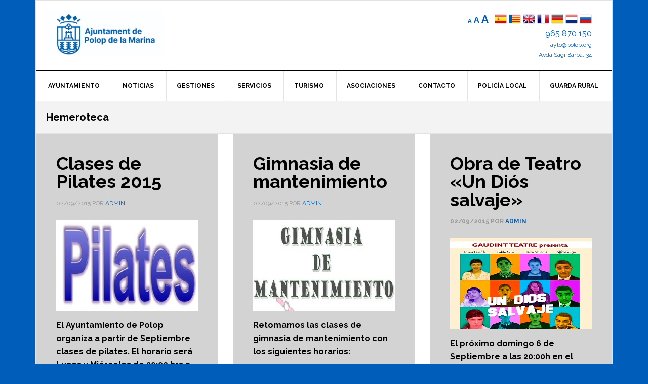

--- FILE ---
content_type: text/html; charset=UTF-8
request_url: https://polop.org/hemeroteca/page/252/?option=com_content&view=article&id=48&Itemid=58&tstyle=style1
body_size: 9287
content:
<!DOCTYPE html><html lang="es"><head ><meta charset="UTF-8" /><meta name="viewport" content="width=device-width, initial-scale=1" /><link rel="dns-prefetch" href="//cdn.hu-manity.co" />  <script type="text/javascript">var huOptions = {"appID":"poloporg-df0ef40","currentLanguage":"es","blocking":false,"globalCookie":false,"isAdmin":false,"privacyConsent":true,"forms":[]};</script> <script type="text/javascript" src="https://cdn.hu-manity.co/hu-banner.min.js"></script><meta name='robots' content='index, follow, max-image-preview:large, max-snippet:-1, max-video-preview:-1' /><meta name="dlm-version" content="5.1.6"><link media="all" href="https://polop.org/wp-content/cache/autoptimize/css/autoptimize_9e063af5585a4e61205565e332c3cc1c.css" rel="stylesheet"><title>Hemeroteca - Página 252 de 348 - Polop de la Marina</title><link rel="canonical" href="https://polop.org/hemeroteca/page/252/" /><link rel="prev" href="https://polop.org/hemeroteca/page/251/" /><link rel="next" href="https://polop.org/hemeroteca/page/253/" /><meta property="og:locale" content="es_ES" /><meta property="og:type" content="article" /><meta property="og:title" content="Hemeroteca - Página 252 de 348 - Polop de la Marina" /><meta property="og:url" content="https://polop.org/hemeroteca/" /><meta property="og:site_name" content="Polop de la Marina" /><meta name="twitter:card" content="summary_large_image" /> <script type="application/ld+json" class="yoast-schema-graph">{"@context":"https://schema.org","@graph":[{"@type":["WebPage","CollectionPage"],"@id":"https://polop.org/hemeroteca/","url":"https://polop.org/hemeroteca/page/252/","name":"Hemeroteca - Página 252 de 348 - Polop de la Marina","isPartOf":{"@id":"https://polop.org/#website"},"datePublished":"2019-10-30T12:18:07+00:00","dateModified":"2019-10-30T16:28:38+00:00","breadcrumb":{"@id":"https://polop.org/hemeroteca/page/252/#breadcrumb"},"inLanguage":"es"},{"@type":"BreadcrumbList","@id":"https://polop.org/hemeroteca/page/252/#breadcrumb","itemListElement":[{"@type":"ListItem","position":1,"name":"Home","item":"https://polop.org/"},{"@type":"ListItem","position":2,"name":"Hemeroteca"}]},{"@type":"WebSite","@id":"https://polop.org/#website","url":"https://polop.org/","name":"Polop de la Marina","description":"Ajuntament","publisher":{"@id":"https://polop.org/#organization"},"potentialAction":[{"@type":"SearchAction","target":{"@type":"EntryPoint","urlTemplate":"https://polop.org/?s={search_term_string}"},"query-input":{"@type":"PropertyValueSpecification","valueRequired":true,"valueName":"search_term_string"}}],"inLanguage":"es"},{"@type":"Organization","@id":"https://polop.org/#organization","name":"Ayuntamiento de Polop","url":"https://polop.org/","logo":{"@type":"ImageObject","inLanguage":"es","@id":"https://polop.org/#/schema/logo/image/","url":"https://polop.org/wp-content/uploads/2019/10/escudo-polop.png","contentUrl":"https://polop.org/wp-content/uploads/2019/10/escudo-polop.png","width":836,"height":1000,"caption":"Ayuntamiento de Polop"},"image":{"@id":"https://polop.org/#/schema/logo/image/"}}]}</script> <link rel='dns-prefetch' href='//fonts.googleapis.com' /><link rel="alternate" type="application/rss+xml" title="Polop de la Marina &raquo; Feed" href="https://polop.org/feed/" /><link rel="alternate" type="application/rss+xml" title="Polop de la Marina &raquo; Feed de los comentarios" href="https://polop.org/comments/feed/" /><link rel='stylesheet' id='dashicons-css' href='https://polop.org/wp-includes/css/dashicons.min.css?ver=6.9' type='text/css' media='all' /><link rel='stylesheet' id='google-fonts-css' href='//fonts.googleapis.com/css?family=Raleway%3A400%2C700&#038;ver=3.2.2' type='text/css' media='all' /> <script type="text/javascript" src="https://polop.org/wp-includes/js/jquery/jquery.min.js?ver=3.7.1" id="jquery-core-js"></script> <link rel="https://api.w.org/" href="https://polop.org/wp-json/" /><link rel="EditURI" type="application/rsd+xml" title="RSD" href="https://polop.org/xmlrpc.php?rsd" /><style type="text/css">.site-title a { background: url(https://polop.org/wp-content/uploads/2024/07/cropped-1-IMAGOTIPO-HORIZONTAL-positivo-color-scaled-1.jpg) no-repeat !important; }</style> <script src="//instant.page/1.1.0" type="module" integrity="sha384-EwBObn5QAxP8f09iemwAJljc+sU+eUXeL9vSBw1eNmVarwhKk2F9vBEpaN9rsrtp"></script> <link rel="icon" href="https://polop.org/wp-content/uploads/2024/07/cropped-1-ISOTIPO-positivo-color-32x32.jpg" sizes="32x32" /><link rel="icon" href="https://polop.org/wp-content/uploads/2024/07/cropped-1-ISOTIPO-positivo-color-192x192.jpg" sizes="192x192" /><link rel="apple-touch-icon" href="https://polop.org/wp-content/uploads/2024/07/cropped-1-ISOTIPO-positivo-color-180x180.jpg" /><meta name="msapplication-TileImage" content="https://polop.org/wp-content/uploads/2024/07/cropped-1-ISOTIPO-positivo-color-270x270.jpg" /></head><body class="blog paged custom-background paged-252 wp-theme-genesis wp-child-theme-news-pro cookies-not-set custom-header header-image full-width-content genesis-breadcrumbs-hidden genesis-footer-widgets-visible"><div class="site-container"><ul class="genesis-skip-link"><li><a href="#genesis-nav-primary" class="screen-reader-shortcut"> Saltar a la navegación principal</a></li><li><a href="#genesis-content" class="screen-reader-shortcut"> Saltar al contenido principal</a></li><li><a href="#genesis-footer-widgets" class="screen-reader-shortcut"> Saltar al pie de página</a></li></ul><div class="site-container-wrap"><header class="site-header"><div class="wrap"><div class="title-area"><p class="site-title"><a href="https://polop.org/">Polop de la Marina</a></p><p class="site-description">Ajuntament</p></div><div class="widget-area header-widget-area"><section id="custom_html-3" class="widget_text widget widget_custom_html"><div class="widget_text widget-wrap"><div class="textwidget custom-html-widget"> <span> <a href="#" class="zeno_font_resizer_minus" title="Decrease font size" style="font-size: 0.7em; font-weight: bold;">A<span class="screen-reader-text"> Reducir el tamaño de letra.</span></a> <a href="#" class="zeno_font_resizer_reset" title="Reset font size" style="font-weight: bold;">A<span class="screen-reader-text"> Tamaño de letra normal.</span></a> <a href="#" class="zeno_font_resizer_add" title="Increase font size" style="font-size: 1.3em; font-weight: bold;">A<span class="screen-reader-text"> Aumentar el tamaño de letra</span></a> </span> <input type="hidden" id="zeno_font_resizer_value" value="html"> <input type="hidden" id="zeno_font_resizer_ownid" value=""> <input type="hidden" id="zeno_font_resizer_ownelement" value=""> <input type="hidden" id="zeno_font_resizer_resizeMax" value="24"> <input type="hidden" id="zeno_font_resizer_resizeMin" value="10"> <input type="hidden" id="zeno_font_resizer_resizeSteps" value="1.6"> <input type="hidden" id="zeno_font_resizer_cookieTime" value="31"> &nbsp; <a href="#" onclick="doGTranslate('es|es');return false;" title="Español" class="glink nturl notranslate"><noscript><img src="//polop.org/wp-content/plugins/gtranslate/flags/24/es.png" height="24" width="24" alt="Español" /></noscript><img class="lazyload" src='data:image/svg+xml,%3Csvg%20xmlns=%22http://www.w3.org/2000/svg%22%20viewBox=%220%200%2024%2024%22%3E%3C/svg%3E' data-src="//polop.org/wp-content/plugins/gtranslate/flags/24/es.png" height="24" width="24" alt="Español" /></a> <a href="#" onclick="doGTranslate('es|ca');return false;" title="Valencià" class="glink nturl notranslate"><noscript><img src="https://polop.org/wp-content/uploads/2019/10/va.png" height="24" width="24" alt="Valencià" /></noscript><img class="lazyload" src='data:image/svg+xml,%3Csvg%20xmlns=%22http://www.w3.org/2000/svg%22%20viewBox=%220%200%2024%2024%22%3E%3C/svg%3E' data-src="https://polop.org/wp-content/uploads/2019/10/va.png" height="24" width="24" alt="Valencià" /></a> <a href="#" onclick="doGTranslate('es|en');return false;" title="English" class="glink nturl notranslate"><noscript><img src="//polop.org/wp-content/plugins/gtranslate/flags/24/en.png" height="24" width="24" alt="English" /></noscript><img class="lazyload" src='data:image/svg+xml,%3Csvg%20xmlns=%22http://www.w3.org/2000/svg%22%20viewBox=%220%200%2024%2024%22%3E%3C/svg%3E' data-src="//polop.org/wp-content/plugins/gtranslate/flags/24/en.png" height="24" width="24" alt="English" /></a> <a href="#" onclick="doGTranslate('es|fr');return false;" title="Français" class="glink nturl notranslate"><noscript><img src="//polop.org/wp-content/plugins/gtranslate/flags/24/fr.png" height="24" width="24" alt="Français" /></noscript><img class="lazyload" src='data:image/svg+xml,%3Csvg%20xmlns=%22http://www.w3.org/2000/svg%22%20viewBox=%220%200%2024%2024%22%3E%3C/svg%3E' data-src="//polop.org/wp-content/plugins/gtranslate/flags/24/fr.png" height="24" width="24" alt="Français" /></a> <a href="#" onclick="doGTranslate('es|de');return false;" title="Deutsch" class="glink nturl notranslate"><noscript><img src="//polop.org/wp-content/plugins/gtranslate/flags/24/de.png" height="24" width="24" alt="Deutsch" /></noscript><img class="lazyload" src='data:image/svg+xml,%3Csvg%20xmlns=%22http://www.w3.org/2000/svg%22%20viewBox=%220%200%2024%2024%22%3E%3C/svg%3E' data-src="//polop.org/wp-content/plugins/gtranslate/flags/24/de.png" height="24" width="24" alt="Deutsch" /></a> <a href="#" onclick="doGTranslate('es|nl');return false;" title="Nederlands" class="glink nturl notranslate"><noscript><img src="//polop.org/wp-content/plugins/gtranslate/flags/24/nl.png" height="24" width="24" alt="Nederlands" /></noscript><img class="lazyload" src='data:image/svg+xml,%3Csvg%20xmlns=%22http://www.w3.org/2000/svg%22%20viewBox=%220%200%2024%2024%22%3E%3C/svg%3E' data-src="//polop.org/wp-content/plugins/gtranslate/flags/24/nl.png" height="24" width="24" alt="Nederlands" /> </a><a href="#" onclick="doGTranslate('es|ru');return false;" title="Русский" class="glink nturl notranslate"><noscript><img src="//polop.org/wp-content/plugins/gtranslate/flags/24/ru.png" height="24" width="24" alt="Русский" /></noscript><img class="lazyload" src='data:image/svg+xml,%3Csvg%20xmlns=%22http://www.w3.org/2000/svg%22%20viewBox=%220%200%2024%2024%22%3E%3C/svg%3E' data-src="//polop.org/wp-content/plugins/gtranslate/flags/24/ru.png" height="24" width="24" alt="Русский" /></a><div id="google_translate_element2"></div> <script type="text/javascript">function googleTranslateElementInit2() {new google.translate.TranslateElement({pageLanguage: 'es',autoDisplay: false}, 'google_translate_element2');}</script><script type="text/javascript" src="//translate.google.com/translate_a/element.js?cb=googleTranslateElementInit2"></script> <script type="text/javascript">function GTranslateGetCurrentLang() {var keyValue = document['cookie'].match('(^|;) ?googtrans=([^;]*)(;|$)');return keyValue ? keyValue[2].split('/')[2] : null;}
function GTranslateFireEvent(element,event){try{if(document.createEventObject){var evt=document.createEventObject();element.fireEvent('on'+event,evt)}else{var evt=document.createEvent('HTMLEvents');evt.initEvent(event,true,true);element.dispatchEvent(evt)}}catch(e){}}
function doGTranslate(lang_pair){if(lang_pair.value)lang_pair=lang_pair.value;if(lang_pair=='')return;var lang=lang_pair.split('|')[1];if(GTranslateGetCurrentLang() == null && lang == lang_pair.split('|')[0])return;var teCombo;var sel=document.getElementsByTagName('select');for(var i=0;i<sel.length;i++)if(/goog-te-combo/.test(sel[i].className)){teCombo=sel[i];break;}if(document.getElementById('google_translate_element2')==null||document.getElementById('google_translate_element2').innerHTML.length==0||teCombo.length==0||teCombo.innerHTML.length==0){setTimeout(function(){doGTranslate(lang_pair)},500)}else{teCombo.value=lang;GTranslateFireEvent(teCombo,'change');GTranslateFireEvent(teCombo,'change')}}</script> <div class="datos"> <a href="tel:+34965870150">965 870 150</a><br><div class="mini"><a href="mailto:ayto@polop.org">ayto@polop.org</a><br><a href="https://goo.gl/maps/gZPJBTL3iX6tSABZ9" target="_blank">Avda Sagi Barba, 34</a></div></div></div></div></section></div></div></header><nav class="nav-primary" aria-label="Principal" id="genesis-nav-primary"><div class="wrap"><ul id="menu-principal" class="menu genesis-nav-menu menu-primary js-superfish"><li id="menu-item-477" class="sub-menu2 menu-item menu-item-type-post_type menu-item-object-page menu-item-has-children menu-item-477"><a href="https://polop.org/ayuntamiento/"><span >Ayuntamiento</span></a><ul class="sub-menu"><li id="menu-item-687" class="menu-item menu-item-type-post_type menu-item-object-page menu-item-687"><a href="https://polop.org/ayuntamiento/saluda-del-alcalde/"><span >Saluda del alcalde</span></a></li><li id="menu-item-679" class="menu-item menu-item-type-post_type menu-item-object-page menu-item-679"><a href="https://polop.org/ayuntamiento/elpleno/"><span >El Pleno</span></a></li><li id="menu-item-680" class="menu-item menu-item-type-post_type menu-item-object-page menu-item-680"><a href="https://polop.org/ayuntamiento/resultados-electorales/"><span >Resultados electorales</span></a></li><li id="menu-item-683" class="menu-item menu-item-type-post_type menu-item-object-page menu-item-683"><a href="https://polop.org/gestiones/instancias-ordenanzas/"><span >Instancias / Ordenanzas</span></a></li><li id="menu-item-678" class="menu-item menu-item-type-post_type menu-item-object-page menu-item-678"><a href="https://polop.org/ayuntamiento/plenos/"><span >Plenos y Juntas</span></a></li></ul></li><li id="menu-item-479" class="sub-menu2 menu-item menu-item-type-post_type menu-item-object-page menu-item-has-children menu-item-479"><a href="https://polop.org/noticias/"><span >Noticias</span></a><ul class="sub-menu"><li id="menu-item-983" class="menu-item menu-item-type-post_type menu-item-object-page menu-item-983"><a href="https://polop.org/generales/"><span >Generales</span></a></li><li id="menu-item-982" class="menu-item menu-item-type-post_type menu-item-object-page menu-item-982"><a href="https://polop.org/cultura/"><span >Cultura</span></a></li><li id="menu-item-981" class="menu-item menu-item-type-post_type menu-item-object-page menu-item-981"><a href="https://polop.org/deportes/"><span >Deportes</span></a></li><li id="menu-item-19920" class="menu-item menu-item-type-taxonomy menu-item-object-category menu-item-19920"><a href="https://polop.org/noticias/agricultura/"><span >Agricultura</span></a></li><li id="menu-item-980" class="menu-item menu-item-type-post_type menu-item-object-page menu-item-980"><a href="https://polop.org/eventos/"><span >Eventos</span></a></li><li id="menu-item-5860" class="menu-item menu-item-type-taxonomy menu-item-object-category menu-item-5860"><a href="https://polop.org/noticias/juventud/"><span >Juventud</span></a></li><li id="menu-item-5859" class="menu-item menu-item-type-taxonomy menu-item-object-category menu-item-5859"><a href="https://polop.org/noticias/fiestas/"><span >Fiestas</span></a></li></ul></li><li id="menu-item-647" class="sub-menu2 menu-item menu-item-type-post_type menu-item-object-page menu-item-has-children menu-item-647"><a href="https://polop.org/gestiones/"><span >Gestiones</span></a><ul class="sub-menu"><li id="menu-item-684" class="menu-item menu-item-type-custom menu-item-object-custom menu-item-684"><a target="_blank" href="http://polop.sedelectronica.es"><span >Sede electrónica</span></a></li><li id="menu-item-689" class="menu-item menu-item-type-post_type menu-item-object-page menu-item-689"><a href="https://polop.org/gestiones/catastro/"><span >Catastro</span></a></li><li id="menu-item-685" class="menu-item menu-item-type-custom menu-item-object-custom menu-item-685"><a target="_blank" href="http://polop.sedelectronica.es/info.0"><span >Perfil del contratante</span></a></li><li id="menu-item-692" class="menu-item menu-item-type-custom menu-item-object-custom menu-item-692"><a target="_blank" href="http://polop.sedelectronica.es/transparency"><span >Portal de transparencia</span></a></li><li id="menu-item-690" class="menu-item menu-item-type-post_type menu-item-object-page menu-item-690"><a href="https://polop.org/gestiones/urbanismo/"><span >Urbanismo</span></a></li><li id="menu-item-686" class="menu-item menu-item-type-custom menu-item-object-custom menu-item-686"><a target="_blank" href="http://polop.sedelectronica.es/board"><span >Tablón de anuncios</span></a></li></ul></li><li id="menu-item-480" class="sub-menu-columns menu-item menu-item-type-post_type menu-item-object-page menu-item-has-children menu-item-480"><a href="https://polop.org/servicios/"><span >Servicios</span></a><ul class="sub-menu"><li id="menu-item-764" class="menu-item menu-item-type-post_type menu-item-object-page menu-item-764"><a href="https://polop.org/servicios/servicios-sociales/"><span >Servicios sociales</span></a></li><li id="menu-item-770" class="menu-item menu-item-type-post_type menu-item-object-page menu-item-has-children menu-item-770"><a href="https://polop.org/servicios/centro-de-salud/"><span >Centro de salud</span></a><ul class="sub-menu"><li id="menu-item-915" class="menu-item menu-item-type-custom menu-item-object-custom menu-item-915"><a href="http://www.san.gva.es/cita_previa/citaprevia_cas.html"><span >Cita médica</span></a></li></ul></li><li id="menu-item-771" class="menu-item menu-item-type-post_type menu-item-object-page menu-item-has-children menu-item-771"><a href="https://polop.org/servicios/farmacia/"><span >Farmacia</span></a><ul class="sub-menu"><li id="menu-item-1030" class="menu-item menu-item-type-post_type menu-item-object-page menu-item-1030"><a href="https://polop.org/servicios/calendario-de-farmacias/"><span >Calendario de farmacias</span></a></li></ul></li><li id="menu-item-681" class="menu-item menu-item-type-post_type menu-item-object-page menu-item-681"><a href="https://polop.org/ayuntamiento/juzgado-de-paz/"><span >Juzgado de paz</span></a></li><li id="menu-item-765" class="menu-item menu-item-type-post_type menu-item-object-page menu-item-765"><a href="https://polop.org/servicios/correos/"><span >Correos</span></a></li><li id="menu-item-767" class="menu-item menu-item-type-post_type menu-item-object-page menu-item-767"><a href="https://polop.org/servicios/casa-de-la-cultura/"><span >Aula de Lectura y Casa de la Cultura</span></a></li><li id="menu-item-913" class="menu-item menu-item-type-custom menu-item-object-custom menu-item-913"><a href="http://mestreacasa.gva.es/web/ceipsantroc"><span >Colegio San Roque</span></a></li><li id="menu-item-769" class="menu-item menu-item-type-post_type menu-item-object-page menu-item-769"><a href="https://polop.org/servicios/reciclaje/"><span >Reciclaje</span></a></li><li id="menu-item-776" class="menu-item menu-item-type-post_type menu-item-object-page menu-item-776"><a href="https://polop.org/servicios/calendario-basuras/"><span >Calendario basuras</span></a></li><li id="menu-item-778" class="menu-item menu-item-type-post_type menu-item-object-page menu-item-778"><a href="https://polop.org/servicios/retirada-enseres/"><span >Retirada enseres</span></a></li><li id="menu-item-768" class="menu-item menu-item-type-post_type menu-item-object-page menu-item-768"><a href="https://polop.org/servicios/cementerio/"><span >Cementerio</span></a></li></ul></li><li id="menu-item-478" class="sub-menu-columns menu-item menu-item-type-post_type menu-item-object-page menu-item-has-children menu-item-478"><a href="https://polop.org/turismo/"><span >Turismo</span></a><ul class="sub-menu"><li id="menu-item-766" class="menu-item menu-item-type-post_type menu-item-object-page menu-item-766"><a href="https://polop.org/turismo/oficina-de-turismo/"><span >Casa Museo Gabriel Miro / Oficina de Turismo</span></a></li><li id="menu-item-757" class="menu-item menu-item-type-post_type menu-item-object-page menu-item-757"><a href="https://polop.org/turismo/callejero/"><span >Callejero</span></a></li><li id="menu-item-5871" class="menu-item menu-item-type-post_type menu-item-object-page menu-item-5871"><a href="https://polop.org/turismo/guias-turisticas/"><span >Guías turísticas</span></a></li><li id="menu-item-756" class="menu-item menu-item-type-post_type menu-item-object-page menu-item-756"><a href="https://polop.org/turismo/gastronomia/"><span >Gastronomía</span></a></li><li id="menu-item-775" class="menu-item menu-item-type-post_type menu-item-object-page menu-item-775"><a href="https://polop.org/turismo/bares-y-restaurantes/"><span >Bares y restaurantes</span></a></li><li id="menu-item-5863" class="menu-item menu-item-type-post_type menu-item-object-page menu-item-5863"><a href="https://polop.org/turismo/fiestas-2/"><span >Fiestas</span></a></li><li id="menu-item-774" class="menu-item menu-item-type-post_type menu-item-object-page menu-item-774"><a href="https://polop.org/turismo/alojamientos/"><span >Alojamientos</span></a></li><li id="menu-item-761" class="menu-item menu-item-type-post_type menu-item-object-page menu-item-761"><a href="https://polop.org/turismo/castillo-de-polop/"><span >Castillo de Polop</span></a></li><li id="menu-item-762" class="menu-item menu-item-type-post_type menu-item-object-page menu-item-762"><a href="https://polop.org/turismo/rutas-senderistas/"><span >Rutas senderistas</span></a></li><li id="menu-item-763" class="menu-item menu-item-type-post_type menu-item-object-page menu-item-763"><a href="https://polop.org/turismo/via-ferrata/"><span >Vía ferrata</span></a></li><li id="menu-item-760" class="menu-item menu-item-type-post_type menu-item-object-page menu-item-760"><a href="https://polop.org/turismo/historia/"><span >Historia</span></a></li><li id="menu-item-755" class="menu-item menu-item-type-post_type menu-item-object-page menu-item-755"><a href="https://polop.org/turismo/polop/"><span >Polop</span></a></li><li id="menu-item-758" class="menu-item menu-item-type-post_type menu-item-object-page menu-item-758"><a href="https://polop.org/turismo/videos-de-antano/"><span >Vídeos de antaño</span></a></li></ul></li><li id="menu-item-482" class="sub-menu2 menu-item menu-item-type-post_type menu-item-object-page menu-item-has-children menu-item-482"><a href="https://polop.org/asociaciones/"><span >Asociaciones</span></a><ul class="sub-menu"><li id="menu-item-921" class="menu-item menu-item-type-custom menu-item-object-custom menu-item-921"><a href="https://www.facebook.com/pages/category/Elementary-School/Ampa-Sant-Roc-925925487448108/"><span >AMPA</span></a></li><li id="menu-item-5880" class="menu-item menu-item-type-custom menu-item-object-custom menu-item-5880"><a href="https://www.membamarinabaixa.org/"><span >MEMBA</span></a></li><li id="menu-item-922" class="menu-item menu-item-type-custom menu-item-object-custom menu-item-922"><a href="https://www.facebook.com/JovesMarinaBaixa/"><span >Joves Marina Baixa</span></a></li><li id="menu-item-9627" class="menu-item menu-item-type-custom menu-item-object-custom menu-item-9627"><a href="https://www.facebook.com/people/CD-POLOP/100039202568514/"><span >C.D. POLOP</span></a></li></ul></li><li id="menu-item-484" class="menu-item menu-item-type-post_type menu-item-object-page menu-item-has-children menu-item-484"><a href="https://polop.org/contacto/"><span >Contacto</span></a><ul class="sub-menu"><li id="menu-item-1019" class="menu-item menu-item-type-post_type menu-item-object-page menu-item-1019"><a href="https://polop.org/servicios/telefonos-de-interes/"><span >Teléfonos de interés</span></a></li></ul></li><li id="menu-item-772" class="menu-item menu-item-type-post_type menu-item-object-page menu-item-772"><a href="https://polop.org/servicios/policia-local/"><span >Policía local</span></a></li><li id="menu-item-17126" class="menu-item menu-item-type-post_type menu-item-object-page menu-item-17126"><a href="https://polop.org/guarda-rural/"><span >Guarda Rural</span></a></li></ul></div></nav><div class="site-inner"><div class="content-sidebar-wrap"><main class="content" id="genesis-content"><div class="archive-description posts-page-description"><h1 class="archive-title">Hemeroteca</h1></div><article class="post-3466 post type-post status-publish format-standard entry one-third teaser first" aria-label="Clases de Pilates 2015"><header class="entry-header"><h2 class="entry-title"><a class="entry-title-link" rel="bookmark" href="https://polop.org/calses-de-pilates-2015/">Clases de Pilates 2015</a></h2><p class="entry-meta"><time class="entry-time">02/09/2015</time> por <span class="entry-author"><a href="https://polop.org/author/ramon/" class="entry-author-link" rel="author"><span class="entry-author-name">admin</span></a></span></p></header><div class="entry-content"><p><noscript><img decoding="async" src="http://polop.org/images/stories/pilates cabecera.jpg" alt="" title="" align="right" style="margin-left: 15px; margin-bottom: 15px;"/></noscript><img class="lazyload" decoding="async" src='data:image/svg+xml,%3Csvg%20xmlns=%22http://www.w3.org/2000/svg%22%20viewBox=%220%200%20210%20140%22%3E%3C/svg%3E' data-src="http://polop.org/images/stories/pilates cabecera.jpg" alt="" title="" align="right" style="margin-left: 15px; margin-bottom: 15px;"/></p><p><b>El Ayuntamiento de Polop organiza a partir de Septiembre clases de pilates. El horario será Lunes y Miércoles de 20:00 hrs a 21:00 hrs en el multiusos.</b></p></div><footer class="entry-footer"><p class="entry-meta"><span class="entry-categories">Publicado en: Sin categoría</span></p></footer></article><article class="post-3639 post type-post status-publish format-standard entry one-third teaser" aria-label="Gimnasia de mantenimiento"><header class="entry-header"><h2 class="entry-title"><a class="entry-title-link" rel="bookmark" href="https://polop.org/gimnasia-de-mantenimiento/">Gimnasia de mantenimiento</a></h2><p class="entry-meta"><time class="entry-time">02/09/2015</time> por <span class="entry-author"><a href="https://polop.org/author/ramon/" class="entry-author-link" rel="author"><span class="entry-author-name">admin</span></a></span></p></header><div class="entry-content"><p><noscript><img decoding="async" src="http://polop.org/images/stories/mantenimiento cabecera.jpg" alt="" title="" align="right" style="margin-left: 15px; margin-bottom: 15px;"/></noscript><img class="lazyload" decoding="async" src='data:image/svg+xml,%3Csvg%20xmlns=%22http://www.w3.org/2000/svg%22%20viewBox=%220%200%20210%20140%22%3E%3C/svg%3E' data-src="http://polop.org/images/stories/mantenimiento cabecera.jpg" alt="" title="" align="right" style="margin-left: 15px; margin-bottom: 15px;"/></p><p><b>Retomamos las clases de gimnasia de mantenimiento con los siguientes horarios:</p></div><footer class="entry-footer"><p class="entry-meta"><span class="entry-categories">Publicado en: Sin categoría</span></p></footer></article><article class="post-3638 post type-post status-publish format-standard entry one-third teaser" aria-label="Obra de Teatro «Un Diós salvaje»"><header class="entry-header"><h2 class="entry-title"><a class="entry-title-link" rel="bookmark" href="https://polop.org/2015-09-02-10-33-20/">Obra de Teatro «Un Diós salvaje»</a></h2><p class="entry-meta"><time class="entry-time">02/09/2015</time> por <span class="entry-author"><a href="https://polop.org/author/ramon/" class="entry-author-link" rel="author"><span class="entry-author-name">admin</span></a></span></p></header><div class="entry-content"><p><noscript><img decoding="async" src="http://polop.org/images/stories/cartel pequeo polop cabecera.jpg" alt=""  align="right" style="margin-left: 15px; margin-bottom: 15px;"/></noscript><img class="lazyload" decoding="async" src='data:image/svg+xml,%3Csvg%20xmlns=%22http://www.w3.org/2000/svg%22%20viewBox=%220%200%20210%20140%22%3E%3C/svg%3E' data-src="http://polop.org/images/stories/cartel pequeo polop cabecera.jpg" alt=""  align="right" style="margin-left: 15px; margin-bottom: 15px;"/></p><p><b>El próximo domingo 6 de Septiembre a las 20:00h en el auditorio Emilio Sagi-Luisa Vela, actuará el Grupo de teatro «Gaudint teatre » con la obra, «Un Dios salvaje».</p></div><footer class="entry-footer"><p class="entry-meta"><span class="entry-categories">Publicado en: Sin categoría</span></p></footer></article><article class="post-4079 post type-post status-publish format-standard entry one-third teaser first" aria-label="Carrnet jove"><header class="entry-header"><h2 class="entry-title"><a class="entry-title-link" rel="bookmark" href="https://polop.org/carrnet-jove/">Carrnet jove</a></h2><p class="entry-meta"><time class="entry-time">31/08/2015</time> por <span class="entry-author"><a href="https://polop.org/author/ramon/" class="entry-author-link" rel="author"><span class="entry-author-name">admin</span></a></span></p></header><div class="entry-content"><p><noscript><img decoding="async" src="http://polop.org/images/stories/carnet jove.jpg" alt="Carnet jove" title="" align="right" style="margin-left: 15px; margin-bottom: 15px;"/></noscript><img class="lazyload" decoding="async" src='data:image/svg+xml,%3Csvg%20xmlns=%22http://www.w3.org/2000/svg%22%20viewBox=%220%200%20210%20140%22%3E%3C/svg%3E' data-src="http://polop.org/images/stories/carnet jove.jpg" alt="Carnet jove" title="" align="right" style="margin-left: 15px; margin-bottom: 15px;"/></p><p align="justify"><b>Descomptes del 25% en els trajectes internacionals de Renfe – SNCF i del 20% en trens AVE i trens AVANT.</b></p></div><footer class="entry-footer"><p class="entry-meta"><span class="entry-categories">Publicado en: Sin categoría</span></p></footer></article><article class="post-1788 post type-post status-publish format-standard entry one-third teaser" aria-label="Escuela Municipal de Idiomas"><header class="entry-header"><h2 class="entry-title"><a class="entry-title-link" rel="bookmark" href="https://polop.org/escuela-municipal-de-idiomas/">Escuela Municipal de Idiomas</a></h2><p class="entry-meta"><time class="entry-time">27/08/2015</time> por <span class="entry-author"><a href="https://polop.org/author/ramon/" class="entry-author-link" rel="author"><span class="entry-author-name">admin</span></a></span></p></header><div class="entry-content"><p><noscript><img decoding="async" src="http://polop.org/images/stories/emi polop cabecera.jpg" align="right" style="margin-left:15px; margim-bottom: 15px"/></noscript><img class="lazyload" decoding="async" src='data:image/svg+xml,%3Csvg%20xmlns=%22http://www.w3.org/2000/svg%22%20viewBox=%220%200%20210%20140%22%3E%3C/svg%3E' data-src="http://polop.org/images/stories/emi polop cabecera.jpg" align="right" style="margin-left:15px; margim-bottom: 15px"/></p><p><b>El próximo 11/09 se abre el plazo para matricularse en la Escuela Municipal de Idiomas. Para más información de precios u horarios llamar al teléfono 967-160-038.</b></p></div><footer class="entry-footer"><p class="entry-meta"><span class="entry-categories">Publicado en: Sin categoría</span></p></footer></article><article class="post-1786 post type-post status-publish format-standard entry one-third teaser" aria-label="Festes Sant Ramon 2015"><header class="entry-header"><h2 class="entry-title"><a class="entry-title-link" rel="bookmark" href="https://polop.org/festes-sant-ramon-2015/">Festes Sant Ramon 2015</a></h2><p class="entry-meta"><time class="entry-time">26/08/2015</time> por <span class="entry-author"><a href="https://polop.org/author/ramon/" class="entry-author-link" rel="author"><span class="entry-author-name">admin</span></a></span></p></header><div class="entry-content"><p><noscript><img decoding="async" src="http://polop.org/images/stories/san ramon 2015 cabecera.jpg" alt="" title="" align="right" style="margin-left: 15px; margin-bottom: 15px;"/></noscript><img class="lazyload" decoding="async" src='data:image/svg+xml,%3Csvg%20xmlns=%22http://www.w3.org/2000/svg%22%20viewBox=%220%200%20210%20140%22%3E%3C/svg%3E' data-src="http://polop.org/images/stories/san ramon 2015 cabecera.jpg" alt="" title="" align="right" style="margin-left: 15px; margin-bottom: 15px;"/><br /> <b>Xirles celebrarà les seues festes de Sant Ramon del 28 d&#8217;Agost al 31 d&#8217;Agost.</b></p></div><footer class="entry-footer"><p class="entry-meta"><span class="entry-categories">Publicado en: Sin categoría</span></p></footer></article><article class="post-1785 post type-post status-publish format-standard entry one-third teaser first" aria-label="Clases de salsa y bachata"><header class="entry-header"><h2 class="entry-title"><a class="entry-title-link" rel="bookmark" href="https://polop.org/clases-de-salsa-y-bachata/">Clases de salsa y bachata</a></h2><p class="entry-meta"><time class="entry-time">26/08/2015</time> por <span class="entry-author"><a href="https://polop.org/author/ramon/" class="entry-author-link" rel="author"><span class="entry-author-name">admin</span></a></span></p></header><div class="entry-content"><p><noscript><img decoding="async" src="http://polop.org/images/stories/clases de salsa y bachata cabecera.jpg"  alt="" title="" align="right" style="margin-left: 15px; margin-bottom: 15px;"/></noscript><img class="lazyload" decoding="async" src='data:image/svg+xml,%3Csvg%20xmlns=%22http://www.w3.org/2000/svg%22%20viewBox=%220%200%20210%20140%22%3E%3C/svg%3E' data-src="http://polop.org/images/stories/clases de salsa y bachata cabecera.jpg"  alt="" title="" align="right" style="margin-left: 15px; margin-bottom: 15px;"/><b>El Ayuntamiento de Polop de la Marina organiza unos cursos de salsa y bachata. Las clases se impartirán los dias  Miércoles y Viernes en el edificio multiusos, siendo en dos grupos cuyos horarios serán de 21:00h a 22:00h, y de 22:15h a 23:15h.</b></p></div><footer class="entry-footer"><p class="entry-meta"><span class="entry-categories">Publicado en: Sin categoría</span></p></footer></article><article class="post-1784 post type-post status-publish format-standard entry one-third teaser" aria-label="Festes del Porrat 2015"><header class="entry-header"><h2 class="entry-title"><a class="entry-title-link" rel="bookmark" href="https://polop.org/festes-del-porrat-2015/">Festes del Porrat 2015</a></h2><p class="entry-meta"><time class="entry-time">23/08/2015</time> por <span class="entry-author"><a href="https://polop.org/author/ramon/" class="entry-author-link" rel="author"><span class="entry-author-name">admin</span></a></span></p></header><div class="entry-content"><p><a href="#" onclick="openWindow(700,464,'mostrarImagen.php?imagen=images/stories/porrat2015/festes2015.jpg')"></p><p><noscript><img decoding="async" src="http://polop.org/images/stories/porrat2015/festes2015 cabecera.jpg" alt="" title="" align="right" style="margin-left: 15px; margin-bottom: 15px;"/></noscript><img class="lazyload" decoding="async" src='data:image/svg+xml,%3Csvg%20xmlns=%22http://www.w3.org/2000/svg%22%20viewBox=%220%200%20210%20140%22%3E%3C/svg%3E' data-src="http://polop.org/images/stories/porrat2015/festes2015 cabecera.jpg" alt="" title="" align="right" style="margin-left: 15px; margin-bottom: 15px;"/></a></p><p><b>Acaben les Festes del Porrat 2015, mentre esperem que arribe Sant Ramon i Sant Francesc volem mostrar el que han estat aquestes festes.</b></p></div><footer class="entry-footer"><p class="entry-meta"><span class="entry-categories">Publicado en: Sin categoría</span></p></footer></article><article class="post-2999 post type-post status-publish format-standard entry one-third teaser" aria-label="2ª Carrera de Camas"><header class="entry-header"><h2 class="entry-title"><a class="entry-title-link" rel="bookmark" href="https://polop.org/2015-08-15-16-39-45/">2ª Carrera de Camas</a></h2><p class="entry-meta"><time class="entry-time">15/08/2015</time> por <span class="entry-author"><a href="https://polop.org/author/ramon/" class="entry-author-link" rel="author"><span class="entry-author-name">admin</span></a></span></p></header><div class="entry-content"><p><noscript><img decoding="async" src="http://polop.org/images/stories/bed race cabecera.jpg" alt="" title="" align="right" style="margin-left: 15px; margin-bottom: 15px;"/></noscript><img class="lazyload" decoding="async" src='data:image/svg+xml,%3Csvg%20xmlns=%22http://www.w3.org/2000/svg%22%20viewBox=%220%200%20210%20140%22%3E%3C/svg%3E' data-src="http://polop.org/images/stories/bed race cabecera.jpg" alt="" title="" align="right" style="margin-left: 15px; margin-bottom: 15px;"/></p><p><b>El Ayuntamiento de Polop de la Marina junto con la Asociación Integra, organiza la segunda Carrera de Camas para el próximo 17 de Agosto.<br /> </b></p></div><footer class="entry-footer"><p class="entry-meta"><span class="entry-categories">Publicado en: Sin categoría</span></p></footer></article><article class="post-3627 post type-post status-publish format-standard entry one-third teaser first" aria-label="Programa Fiestas del Porrat 2015"><header class="entry-header"><h2 class="entry-title"><a class="entry-title-link" rel="bookmark" href="https://polop.org/programa-festes-del-porrat-2015/">Programa Fiestas del Porrat 2015</a></h2><p class="entry-meta"><time class="entry-time">05/08/2015</time> por <span class="entry-author"><a href="https://polop.org/author/ramon/" class="entry-author-link" rel="author"><span class="entry-author-name">admin</span></a></span></p></header><div class="entry-content"><p><noscript><img decoding="async" src="http://polop.org/images/stories/programa festes cabecera.jpg" alt="Festes porrat 2015 Polop" title="" align="right" style="margin-left: 15px; margin-bottom: 15px;"/></noscript><img class="lazyload" decoding="async" src='data:image/svg+xml,%3Csvg%20xmlns=%22http://www.w3.org/2000/svg%22%20viewBox=%220%200%20210%20140%22%3E%3C/svg%3E' data-src="http://polop.org/images/stories/programa festes cabecera.jpg" alt="Festes porrat 2015 Polop" title="" align="right" style="margin-left: 15px; margin-bottom: 15px;"/></p><p><b>El Ayuntamiento de Polop de la Marina publica el programa de actos para las Fiestas del Porrat 2015,</b></p></div><footer class="entry-footer"><p class="entry-meta"><span class="entry-categories">Publicado en: Sin categoría</span></p></footer></article><article class="post-3625 post type-post status-publish format-standard entry one-third teaser" aria-label="Jazz Polop 2015"><header class="entry-header"><h2 class="entry-title"><a class="entry-title-link" rel="bookmark" href="https://polop.org/jazz-polop-2015/">Jazz Polop 2015</a></h2><p class="entry-meta"><time class="entry-time">05/08/2015</time> por <span class="entry-author"><a href="https://polop.org/author/ramon/" class="entry-author-link" rel="author"><span class="entry-author-name">admin</span></a></span></p></header><div class="entry-content"><p><noscript><img decoding="async" src="http://polop.org/images/stories/jazz cabecera.jpg" alt="" title="" align="right" style="margin-left: 15px; margin-bottom: 15px;"/></noscript><img class="lazyload" decoding="async" src='data:image/svg+xml,%3Csvg%20xmlns=%22http://www.w3.org/2000/svg%22%20viewBox=%220%200%20210%20140%22%3E%3C/svg%3E' data-src="http://polop.org/images/stories/jazz cabecera.jpg" alt="" title="" align="right" style="margin-left: 15px; margin-bottom: 15px;"/></p><p><b>El VI festival de Jazz Polop dará inicio el próximo viernes 7 de Agost a las 23:00h en el casco antiguo del pueblo.</b></p></div><footer class="entry-footer"><p class="entry-meta"><span class="entry-categories">Publicado en: Sin categoría</span></p></footer></article><article class="post-3624 post type-post status-publish format-standard entry one-third teaser" aria-label="Concert de la Banda de l&#8217;Escola de la unió Musical Polop de la Marina"><header class="entry-header"><h2 class="entry-title"><a class="entry-title-link" rel="bookmark" href="https://polop.org/2015-08-05-10-04-58/">Concert de la Banda de l&#8217;Escola de la unió Musical Polop de la Marina</a></h2><p class="entry-meta"><time class="entry-time">05/08/2015</time> por <span class="entry-author"><a href="https://polop.org/author/ramon/" class="entry-author-link" rel="author"><span class="entry-author-name">admin</span></a></span></p></header><div class="entry-content"><p><noscript><img decoding="async" src="http://polop.org/images/stories/juvenil cabecera.jpg" alt="Concert aniverri de la Banda de Polop" align="right" style="margin-left: 15px; Margin-bottom:15px" /></noscript><img class="lazyload" decoding="async" src='data:image/svg+xml,%3Csvg%20xmlns=%22http://www.w3.org/2000/svg%22%20viewBox=%220%200%20210%20140%22%3E%3C/svg%3E' data-src="http://polop.org/images/stories/juvenil cabecera.jpg" alt="Concert aniverri de la Banda de Polop" align="right" style="margin-left: 15px; Margin-bottom:15px" /></p><p><b>El pròxim dijous 06 d&#8217;agost la Banda de l&#8217;Escola de la Unió Musical de Polop de la Marina ens delectarà a partir de les 22: 15h a la «Plaça del Porxet»</p></div><footer class="entry-footer"><p class="entry-meta"><span class="entry-categories">Publicado en: Sin categoría</span></p></footer></article><div class="archive-pagination pagination" role="navigation" aria-label="Paginación"><ul><li class="pagination-previous"><a href="https://polop.org/hemeroteca/page/251/?option=com_content&#038;view=article&#038;id=48&#038;Itemid=58&#038;tstyle=style1" >&#x000AB; <span class="screen-reader-text">Ir a la</span> página anterior</a></li><li><a href="https://polop.org/hemeroteca/?option=com_content&#038;view=article&#038;id=48&#038;Itemid=58&#038;tstyle=style1"><span class="screen-reader-text">Página</span> 1</a></li><li class="pagination-omission"><span class="screen-reader-text">Páginas intermedias omitidas</span> &#x02026;</li><li><a href="https://polop.org/hemeroteca/page/250/?option=com_content&#038;view=article&#038;id=48&#038;Itemid=58&#038;tstyle=style1"><span class="screen-reader-text">Página</span> 250</a></li><li><a href="https://polop.org/hemeroteca/page/251/?option=com_content&#038;view=article&#038;id=48&#038;Itemid=58&#038;tstyle=style1"><span class="screen-reader-text">Página</span> 251</a></li><li class="active" ><a href="https://polop.org/hemeroteca/page/252/?option=com_content&#038;view=article&#038;id=48&#038;Itemid=58&#038;tstyle=style1" aria-current="page"><span class="screen-reader-text">Página</span> 252</a></li><li><a href="https://polop.org/hemeroteca/page/253/?option=com_content&#038;view=article&#038;id=48&#038;Itemid=58&#038;tstyle=style1"><span class="screen-reader-text">Página</span> 253</a></li><li><a href="https://polop.org/hemeroteca/page/254/?option=com_content&#038;view=article&#038;id=48&#038;Itemid=58&#038;tstyle=style1"><span class="screen-reader-text">Página</span> 254</a></li><li class="pagination-omission"><span class="screen-reader-text">Páginas intermedias omitidas</span> &#x02026;</li><li><a href="https://polop.org/hemeroteca/page/348/?option=com_content&#038;view=article&#038;id=48&#038;Itemid=58&#038;tstyle=style1"><span class="screen-reader-text">Página</span> 348</a></li><li class="pagination-next"><a href="https://polop.org/hemeroteca/page/253/?option=com_content&#038;view=article&#038;id=48&#038;Itemid=58&#038;tstyle=style1" ><span class="screen-reader-text">Ir a la</span> página siguiente &#x000BB;</a></li></ul></div></main></div></div><div class="footer-widgets" id="genesis-footer-widgets"><h2 class="genesis-sidebar-title screen-reader-text">Footer</h2><div class="wrap"><div class="widget-area footer-widgets-1 footer-widget-area"><section id="text-7" class="widget widget_text"><div class="widget-wrap"><h3 class="widgettitle widget-title">Educación</h3><div class="textwidget"><p><a href="http://mestreacasa.gva.es/web/ceipsantroc" target="_blank" rel="noopener">Colegio</a><br /> <a href="http://mestreacasa.gva.es/web/0301449600" target="_blank" rel="noopener">Instituto</a><br /> <a href="https://www.facebook.com/pages/category/Elementary-School/Ampa-Sant-Roc-925925487448108/" target="_blank" rel="noopener">AMPA</a></p></div></div></section></div><div class="widget-area footer-widgets-2 footer-widget-area"><section id="text-8" class="widget widget_text"><div class="widget-wrap"><h3 class="widgettitle widget-title">Turismo</h3><div class="textwidget"><p><a href="http://polop.org/via-ferrata/">Vía ferrata</a><br /> <a href="http://polop.org/turismo/rutas-senderistas/">Senderismo</a><br /> <a href="http://polop.org/turismo/guias-turisticas/">Guías turísticas</a></p></div></div></section></div><div class="widget-area footer-widgets-3 footer-widget-area"><section id="text-9" class="widget widget_text"><div class="widget-wrap"><h3 class="widgettitle widget-title">Servicios</h3><div class="textwidget"><p><a href="https://www.hidraqua.es/" target="_blank" rel="noopener">Hidraqua</a><br /> <a href="https://www.suma.es" target="_blank" rel="noopener">SUMA</a><br /> <a href="http://polop.org/servicios/calendario-basuras/">Basuras</a></p></div></div></section></div><div class="widget-area footer-widgets-4 footer-widget-area"><section id="text-10" class="widget widget_text"><div class="widget-wrap"><h3 class="widgettitle widget-title">Asociaciones</h3><div class="textwidget"><p><a href="https://www.membamarinabaixa.org/" target="_blank" rel="noopener">MEMBA</a><br /> <a href="https://aecc.es" target="_blank" rel="noopener">AECC</a><br /> <a href="https://www.facebook.com/JovesMarinaBaixa/" target="_blank" rel="noopener">Joves MB</a></p></div></div></section></div><div class="widget-area footer-widgets-5 footer-widget-area"><section id="text-11" class="widget widget_text"><div class="widget-wrap"><h3 class="widgettitle widget-title">Salud</h3><div class="textwidget"><p><a href="http://polop.org/servicios/centro-de-salud/">Centro de salud</a><br /> <a href="http://polop.org/servicios/farmacia/">Farmacia</a><br /> <a href="http://polop.org/servicios/calendario-de-farmacias/">Calendario farmacias</a></p></div></div></section></div><div class="widget-area footer-widgets-6 footer-widget-area"><section id="custom_html-4" class="widget_text widget widget_custom_html"><div class="widget_text widget-wrap"><h3 class="widgettitle widget-title">Contacto</h3><div class="textwidget custom-html-widget"><a href="tel:+34965870150">965 870 150</a> <a href="mailto:ayto@polop.org">ayto@polop.org</a> <a href="https://www.facebook.com/AjuntamentDePolopDeLaMarina" target="_blank" >Facebook</a></div></div></section></div></div></div><footer class="site-footer"><div class="wrap"><p>Copyright &#xA9;&nbsp;2026 · Ayuntamiento de Polop de la Marina · Avda. Sagi Barba, n° 34 - 03520 · <a href="https://polop.org/aviso-legal/" target="_blank">Aviso legal</a> · <a href="https://polop.org/politica-de-privacidad/" target="_blank">Política de privacidad</a></p></div></footer></div></div><script type="speculationrules">{"prefetch":[{"source":"document","where":{"and":[{"href_matches":"/*"},{"not":{"href_matches":["/wp-*.php","/wp-admin/*","/wp-content/uploads/*","/wp-content/*","/wp-content/plugins/*","/wp-content/themes/news-pro/*","/wp-content/themes/genesis/*","/*\\?(.+)"]}},{"not":{"selector_matches":"a[rel~=\"nofollow\"]"}},{"not":{"selector_matches":".no-prefetch, .no-prefetch a"}}]},"eagerness":"conservative"}]}</script> <noscript><style>.lazyload{display:none;}</style></noscript><script data-noptimize="1">window.lazySizesConfig=window.lazySizesConfig||{};window.lazySizesConfig.loadMode=1;</script><script async data-noptimize="1" src='https://polop.org/wp-content/plugins/autoptimize/classes/external/js/lazysizes.min.js?ao_version=3.1.14'></script> <script type="text/javascript" id="dlm-xhr-js-extra">var dlmXHRtranslations = {"error":"Ha ocurrido un error al intentar descargar el archivo. Por favor, int\u00e9ntalo de nuevo.","not_found":"La descarga no existe.","no_file_path":"No se ha definido la ruta del archivo","no_file_paths":"No se ha definido una direcci\u00f3n de archivo.","filetype":"La descarga no est\u00e1 permitida para este tipo de archivo.","file_access_denied":"Acceso denegado a este archivo.","access_denied":"Acceso denegado. No tienes permisos para descargar este archivo.","security_error":"Hay un problema con la ruta del archivo.","file_not_found":"Archivo no encontrado."};
//# sourceURL=dlm-xhr-js-extra</script> <script type="text/javascript" id="dlm-xhr-js-before">const dlmXHR = {"xhr_links":{"class":["download-link","download-button"]},"prevent_duplicates":true,"ajaxUrl":"https:\/\/polop.org\/wp-admin\/admin-ajax.php"}; dlmXHRinstance = {}; const dlmXHRGlobalLinks = "https://polop.org/pleno/"; const dlmNonXHRGlobalLinks = []; dlmXHRgif = "https://polop.org/wp-includes/images/spinner.gif"; const dlmXHRProgress = "1"
//# sourceURL=dlm-xhr-js-before</script> <script type="text/javascript" id="dlm-xhr-js-after">document.addEventListener("dlm-xhr-modal-data", function(event) { if ("undefined" !== typeof event.detail.headers["x-dlm-tc-required"]) { event.detail.data["action"] = "dlm_terms_conditions_modal"; event.detail.data["dlm_modal_response"] = "true"; }});
document.addEventListener("dlm-xhr-modal-data", function(event) {if ("undefined" !== typeof event.detail.headers["x-dlm-members-locked"]) {event.detail.data["action"] = "dlm_members_conditions_modal";event.detail.data["dlm_modal_response"] = "true";event.detail.data["dlm_members_form_redirect"] = "https://polop.org/hemeroteca/page/252/?option=com_content&#038;view=article&#038;id=48&#038;Itemid=58&#038;tstyle=style1";}});
//# sourceURL=dlm-xhr-js-after</script> <script type="text/javascript" id="news-responsive-menus-js-extra">var genesis_responsive_menu = {"mainMenu":"Menu","subMenu":"Submenu","menuClasses":{"combine":[".nav-secondary",".nav-primary",".nav-header"]}};
//# sourceURL=news-responsive-menus-js-extra</script> <script type="text/javascript">jQuery(document).ready(function($) { $(".ui-tabs").tabs(); });</script> <script defer src="https://polop.org/wp-content/cache/autoptimize/js/autoptimize_8c259b5e779be2f3b207217c45b78e5f.js"></script></body></html>